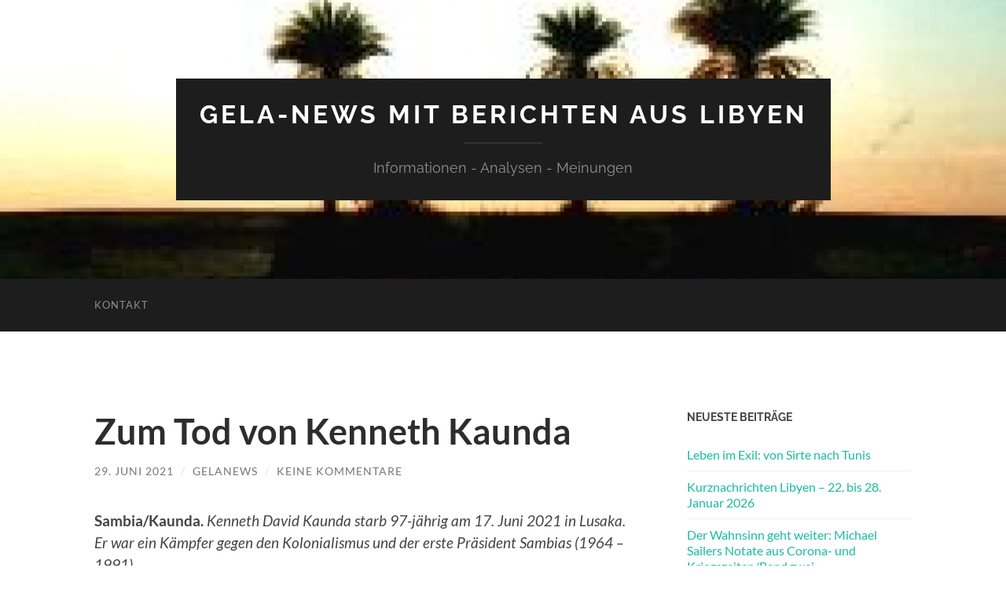

--- FILE ---
content_type: text/html; charset=UTF-8
request_url: https://gela-news.de/zum-tod-von-kenneth-kaunda
body_size: 19667
content:
<!DOCTYPE html>

<html lang="de">

	<head>

		<meta http-equiv="content-type" content="text/html" charset="UTF-8" />
		<meta name="viewport" content="width=device-width, initial-scale=1.0" >

		<link rel="profile" href="http://gmpg.org/xfn/11">

		<title>Zum Tod von Kenneth Kaunda &#8211; Gela-News mit Berichten aus Libyen</title>
<meta name='robots' content='max-image-preview:large' />
<link rel="alternate" type="application/rss+xml" title="Gela-News mit Berichten aus Libyen &raquo; Feed" href="https://gela-news.de/feed" />
<link rel="alternate" type="application/rss+xml" title="Gela-News mit Berichten aus Libyen &raquo; Kommentar-Feed" href="https://gela-news.de/comments/feed" />
<link rel="alternate" type="application/rss+xml" title="Gela-News mit Berichten aus Libyen &raquo; Kommentar-Feed zu Zum Tod von Kenneth Kaunda" href="https://gela-news.de/zum-tod-von-kenneth-kaunda/feed" />
<link rel="alternate" title="oEmbed (JSON)" type="application/json+oembed" href="https://gela-news.de/wp-json/oembed/1.0/embed?url=https%3A%2F%2Fgela-news.de%2Fzum-tod-von-kenneth-kaunda" />
<link rel="alternate" title="oEmbed (XML)" type="text/xml+oembed" href="https://gela-news.de/wp-json/oembed/1.0/embed?url=https%3A%2F%2Fgela-news.de%2Fzum-tod-von-kenneth-kaunda&#038;format=xml" />
<style id='wp-img-auto-sizes-contain-inline-css' type='text/css'>
img:is([sizes=auto i],[sizes^="auto," i]){contain-intrinsic-size:3000px 1500px}
/*# sourceURL=wp-img-auto-sizes-contain-inline-css */
</style>
<style id='wp-emoji-styles-inline-css' type='text/css'>

	img.wp-smiley, img.emoji {
		display: inline !important;
		border: none !important;
		box-shadow: none !important;
		height: 1em !important;
		width: 1em !important;
		margin: 0 0.07em !important;
		vertical-align: -0.1em !important;
		background: none !important;
		padding: 0 !important;
	}
/*# sourceURL=wp-emoji-styles-inline-css */
</style>
<style id='wp-block-library-inline-css' type='text/css'>
:root{--wp-block-synced-color:#7a00df;--wp-block-synced-color--rgb:122,0,223;--wp-bound-block-color:var(--wp-block-synced-color);--wp-editor-canvas-background:#ddd;--wp-admin-theme-color:#007cba;--wp-admin-theme-color--rgb:0,124,186;--wp-admin-theme-color-darker-10:#006ba1;--wp-admin-theme-color-darker-10--rgb:0,107,160.5;--wp-admin-theme-color-darker-20:#005a87;--wp-admin-theme-color-darker-20--rgb:0,90,135;--wp-admin-border-width-focus:2px}@media (min-resolution:192dpi){:root{--wp-admin-border-width-focus:1.5px}}.wp-element-button{cursor:pointer}:root .has-very-light-gray-background-color{background-color:#eee}:root .has-very-dark-gray-background-color{background-color:#313131}:root .has-very-light-gray-color{color:#eee}:root .has-very-dark-gray-color{color:#313131}:root .has-vivid-green-cyan-to-vivid-cyan-blue-gradient-background{background:linear-gradient(135deg,#00d084,#0693e3)}:root .has-purple-crush-gradient-background{background:linear-gradient(135deg,#34e2e4,#4721fb 50%,#ab1dfe)}:root .has-hazy-dawn-gradient-background{background:linear-gradient(135deg,#faaca8,#dad0ec)}:root .has-subdued-olive-gradient-background{background:linear-gradient(135deg,#fafae1,#67a671)}:root .has-atomic-cream-gradient-background{background:linear-gradient(135deg,#fdd79a,#004a59)}:root .has-nightshade-gradient-background{background:linear-gradient(135deg,#330968,#31cdcf)}:root .has-midnight-gradient-background{background:linear-gradient(135deg,#020381,#2874fc)}:root{--wp--preset--font-size--normal:16px;--wp--preset--font-size--huge:42px}.has-regular-font-size{font-size:1em}.has-larger-font-size{font-size:2.625em}.has-normal-font-size{font-size:var(--wp--preset--font-size--normal)}.has-huge-font-size{font-size:var(--wp--preset--font-size--huge)}.has-text-align-center{text-align:center}.has-text-align-left{text-align:left}.has-text-align-right{text-align:right}.has-fit-text{white-space:nowrap!important}#end-resizable-editor-section{display:none}.aligncenter{clear:both}.items-justified-left{justify-content:flex-start}.items-justified-center{justify-content:center}.items-justified-right{justify-content:flex-end}.items-justified-space-between{justify-content:space-between}.screen-reader-text{border:0;clip-path:inset(50%);height:1px;margin:-1px;overflow:hidden;padding:0;position:absolute;width:1px;word-wrap:normal!important}.screen-reader-text:focus{background-color:#ddd;clip-path:none;color:#444;display:block;font-size:1em;height:auto;left:5px;line-height:normal;padding:15px 23px 14px;text-decoration:none;top:5px;width:auto;z-index:100000}html :where(.has-border-color){border-style:solid}html :where([style*=border-top-color]){border-top-style:solid}html :where([style*=border-right-color]){border-right-style:solid}html :where([style*=border-bottom-color]){border-bottom-style:solid}html :where([style*=border-left-color]){border-left-style:solid}html :where([style*=border-width]){border-style:solid}html :where([style*=border-top-width]){border-top-style:solid}html :where([style*=border-right-width]){border-right-style:solid}html :where([style*=border-bottom-width]){border-bottom-style:solid}html :where([style*=border-left-width]){border-left-style:solid}html :where(img[class*=wp-image-]){height:auto;max-width:100%}:where(figure){margin:0 0 1em}html :where(.is-position-sticky){--wp-admin--admin-bar--position-offset:var(--wp-admin--admin-bar--height,0px)}@media screen and (max-width:600px){html :where(.is-position-sticky){--wp-admin--admin-bar--position-offset:0px}}

/*# sourceURL=wp-block-library-inline-css */
</style><style id='global-styles-inline-css' type='text/css'>
:root{--wp--preset--aspect-ratio--square: 1;--wp--preset--aspect-ratio--4-3: 4/3;--wp--preset--aspect-ratio--3-4: 3/4;--wp--preset--aspect-ratio--3-2: 3/2;--wp--preset--aspect-ratio--2-3: 2/3;--wp--preset--aspect-ratio--16-9: 16/9;--wp--preset--aspect-ratio--9-16: 9/16;--wp--preset--color--black: #000000;--wp--preset--color--cyan-bluish-gray: #abb8c3;--wp--preset--color--white: #fff;--wp--preset--color--pale-pink: #f78da7;--wp--preset--color--vivid-red: #cf2e2e;--wp--preset--color--luminous-vivid-orange: #ff6900;--wp--preset--color--luminous-vivid-amber: #fcb900;--wp--preset--color--light-green-cyan: #7bdcb5;--wp--preset--color--vivid-green-cyan: #00d084;--wp--preset--color--pale-cyan-blue: #8ed1fc;--wp--preset--color--vivid-cyan-blue: #0693e3;--wp--preset--color--vivid-purple: #9b51e0;--wp--preset--color--accent: #1abc9c;--wp--preset--color--dark-gray: #444;--wp--preset--color--medium-gray: #666;--wp--preset--color--light-gray: #888;--wp--preset--gradient--vivid-cyan-blue-to-vivid-purple: linear-gradient(135deg,rgb(6,147,227) 0%,rgb(155,81,224) 100%);--wp--preset--gradient--light-green-cyan-to-vivid-green-cyan: linear-gradient(135deg,rgb(122,220,180) 0%,rgb(0,208,130) 100%);--wp--preset--gradient--luminous-vivid-amber-to-luminous-vivid-orange: linear-gradient(135deg,rgb(252,185,0) 0%,rgb(255,105,0) 100%);--wp--preset--gradient--luminous-vivid-orange-to-vivid-red: linear-gradient(135deg,rgb(255,105,0) 0%,rgb(207,46,46) 100%);--wp--preset--gradient--very-light-gray-to-cyan-bluish-gray: linear-gradient(135deg,rgb(238,238,238) 0%,rgb(169,184,195) 100%);--wp--preset--gradient--cool-to-warm-spectrum: linear-gradient(135deg,rgb(74,234,220) 0%,rgb(151,120,209) 20%,rgb(207,42,186) 40%,rgb(238,44,130) 60%,rgb(251,105,98) 80%,rgb(254,248,76) 100%);--wp--preset--gradient--blush-light-purple: linear-gradient(135deg,rgb(255,206,236) 0%,rgb(152,150,240) 100%);--wp--preset--gradient--blush-bordeaux: linear-gradient(135deg,rgb(254,205,165) 0%,rgb(254,45,45) 50%,rgb(107,0,62) 100%);--wp--preset--gradient--luminous-dusk: linear-gradient(135deg,rgb(255,203,112) 0%,rgb(199,81,192) 50%,rgb(65,88,208) 100%);--wp--preset--gradient--pale-ocean: linear-gradient(135deg,rgb(255,245,203) 0%,rgb(182,227,212) 50%,rgb(51,167,181) 100%);--wp--preset--gradient--electric-grass: linear-gradient(135deg,rgb(202,248,128) 0%,rgb(113,206,126) 100%);--wp--preset--gradient--midnight: linear-gradient(135deg,rgb(2,3,129) 0%,rgb(40,116,252) 100%);--wp--preset--font-size--small: 16px;--wp--preset--font-size--medium: 20px;--wp--preset--font-size--large: 24px;--wp--preset--font-size--x-large: 42px;--wp--preset--font-size--regular: 19px;--wp--preset--font-size--larger: 32px;--wp--preset--spacing--20: 0.44rem;--wp--preset--spacing--30: 0.67rem;--wp--preset--spacing--40: 1rem;--wp--preset--spacing--50: 1.5rem;--wp--preset--spacing--60: 2.25rem;--wp--preset--spacing--70: 3.38rem;--wp--preset--spacing--80: 5.06rem;--wp--preset--shadow--natural: 6px 6px 9px rgba(0, 0, 0, 0.2);--wp--preset--shadow--deep: 12px 12px 50px rgba(0, 0, 0, 0.4);--wp--preset--shadow--sharp: 6px 6px 0px rgba(0, 0, 0, 0.2);--wp--preset--shadow--outlined: 6px 6px 0px -3px rgb(255, 255, 255), 6px 6px rgb(0, 0, 0);--wp--preset--shadow--crisp: 6px 6px 0px rgb(0, 0, 0);}:where(.is-layout-flex){gap: 0.5em;}:where(.is-layout-grid){gap: 0.5em;}body .is-layout-flex{display: flex;}.is-layout-flex{flex-wrap: wrap;align-items: center;}.is-layout-flex > :is(*, div){margin: 0;}body .is-layout-grid{display: grid;}.is-layout-grid > :is(*, div){margin: 0;}:where(.wp-block-columns.is-layout-flex){gap: 2em;}:where(.wp-block-columns.is-layout-grid){gap: 2em;}:where(.wp-block-post-template.is-layout-flex){gap: 1.25em;}:where(.wp-block-post-template.is-layout-grid){gap: 1.25em;}.has-black-color{color: var(--wp--preset--color--black) !important;}.has-cyan-bluish-gray-color{color: var(--wp--preset--color--cyan-bluish-gray) !important;}.has-white-color{color: var(--wp--preset--color--white) !important;}.has-pale-pink-color{color: var(--wp--preset--color--pale-pink) !important;}.has-vivid-red-color{color: var(--wp--preset--color--vivid-red) !important;}.has-luminous-vivid-orange-color{color: var(--wp--preset--color--luminous-vivid-orange) !important;}.has-luminous-vivid-amber-color{color: var(--wp--preset--color--luminous-vivid-amber) !important;}.has-light-green-cyan-color{color: var(--wp--preset--color--light-green-cyan) !important;}.has-vivid-green-cyan-color{color: var(--wp--preset--color--vivid-green-cyan) !important;}.has-pale-cyan-blue-color{color: var(--wp--preset--color--pale-cyan-blue) !important;}.has-vivid-cyan-blue-color{color: var(--wp--preset--color--vivid-cyan-blue) !important;}.has-vivid-purple-color{color: var(--wp--preset--color--vivid-purple) !important;}.has-black-background-color{background-color: var(--wp--preset--color--black) !important;}.has-cyan-bluish-gray-background-color{background-color: var(--wp--preset--color--cyan-bluish-gray) !important;}.has-white-background-color{background-color: var(--wp--preset--color--white) !important;}.has-pale-pink-background-color{background-color: var(--wp--preset--color--pale-pink) !important;}.has-vivid-red-background-color{background-color: var(--wp--preset--color--vivid-red) !important;}.has-luminous-vivid-orange-background-color{background-color: var(--wp--preset--color--luminous-vivid-orange) !important;}.has-luminous-vivid-amber-background-color{background-color: var(--wp--preset--color--luminous-vivid-amber) !important;}.has-light-green-cyan-background-color{background-color: var(--wp--preset--color--light-green-cyan) !important;}.has-vivid-green-cyan-background-color{background-color: var(--wp--preset--color--vivid-green-cyan) !important;}.has-pale-cyan-blue-background-color{background-color: var(--wp--preset--color--pale-cyan-blue) !important;}.has-vivid-cyan-blue-background-color{background-color: var(--wp--preset--color--vivid-cyan-blue) !important;}.has-vivid-purple-background-color{background-color: var(--wp--preset--color--vivid-purple) !important;}.has-black-border-color{border-color: var(--wp--preset--color--black) !important;}.has-cyan-bluish-gray-border-color{border-color: var(--wp--preset--color--cyan-bluish-gray) !important;}.has-white-border-color{border-color: var(--wp--preset--color--white) !important;}.has-pale-pink-border-color{border-color: var(--wp--preset--color--pale-pink) !important;}.has-vivid-red-border-color{border-color: var(--wp--preset--color--vivid-red) !important;}.has-luminous-vivid-orange-border-color{border-color: var(--wp--preset--color--luminous-vivid-orange) !important;}.has-luminous-vivid-amber-border-color{border-color: var(--wp--preset--color--luminous-vivid-amber) !important;}.has-light-green-cyan-border-color{border-color: var(--wp--preset--color--light-green-cyan) !important;}.has-vivid-green-cyan-border-color{border-color: var(--wp--preset--color--vivid-green-cyan) !important;}.has-pale-cyan-blue-border-color{border-color: var(--wp--preset--color--pale-cyan-blue) !important;}.has-vivid-cyan-blue-border-color{border-color: var(--wp--preset--color--vivid-cyan-blue) !important;}.has-vivid-purple-border-color{border-color: var(--wp--preset--color--vivid-purple) !important;}.has-vivid-cyan-blue-to-vivid-purple-gradient-background{background: var(--wp--preset--gradient--vivid-cyan-blue-to-vivid-purple) !important;}.has-light-green-cyan-to-vivid-green-cyan-gradient-background{background: var(--wp--preset--gradient--light-green-cyan-to-vivid-green-cyan) !important;}.has-luminous-vivid-amber-to-luminous-vivid-orange-gradient-background{background: var(--wp--preset--gradient--luminous-vivid-amber-to-luminous-vivid-orange) !important;}.has-luminous-vivid-orange-to-vivid-red-gradient-background{background: var(--wp--preset--gradient--luminous-vivid-orange-to-vivid-red) !important;}.has-very-light-gray-to-cyan-bluish-gray-gradient-background{background: var(--wp--preset--gradient--very-light-gray-to-cyan-bluish-gray) !important;}.has-cool-to-warm-spectrum-gradient-background{background: var(--wp--preset--gradient--cool-to-warm-spectrum) !important;}.has-blush-light-purple-gradient-background{background: var(--wp--preset--gradient--blush-light-purple) !important;}.has-blush-bordeaux-gradient-background{background: var(--wp--preset--gradient--blush-bordeaux) !important;}.has-luminous-dusk-gradient-background{background: var(--wp--preset--gradient--luminous-dusk) !important;}.has-pale-ocean-gradient-background{background: var(--wp--preset--gradient--pale-ocean) !important;}.has-electric-grass-gradient-background{background: var(--wp--preset--gradient--electric-grass) !important;}.has-midnight-gradient-background{background: var(--wp--preset--gradient--midnight) !important;}.has-small-font-size{font-size: var(--wp--preset--font-size--small) !important;}.has-medium-font-size{font-size: var(--wp--preset--font-size--medium) !important;}.has-large-font-size{font-size: var(--wp--preset--font-size--large) !important;}.has-x-large-font-size{font-size: var(--wp--preset--font-size--x-large) !important;}
/*# sourceURL=global-styles-inline-css */
</style>

<style id='classic-theme-styles-inline-css' type='text/css'>
/*! This file is auto-generated */
.wp-block-button__link{color:#fff;background-color:#32373c;border-radius:9999px;box-shadow:none;text-decoration:none;padding:calc(.667em + 2px) calc(1.333em + 2px);font-size:1.125em}.wp-block-file__button{background:#32373c;color:#fff;text-decoration:none}
/*# sourceURL=/wp-includes/css/classic-themes.min.css */
</style>
<link rel='stylesheet' id='jquery-lazyloadxt-spinner-css-css' href='//gela-news.de/wp-content/plugins/a3-lazy-load/assets/css/jquery.lazyloadxt.spinner.css?ver=6.9' type='text/css' media='all' />
<link rel='stylesheet' id='hemingway_googleFonts-css' href='https://gela-news.de/wp-content/themes/hemingway/assets/css/fonts.css' type='text/css' media='all' />
<link rel='stylesheet' id='hemingway_style-css' href='https://gela-news.de/wp-content/themes/hemingway/style.css?ver=2.3.1' type='text/css' media='all' />
<script type="text/javascript" src="https://gela-news.de/wp-content/plugins/1and1-wordpress-assistant/js/cookies.js?ver=6.9" id="1and1-wp-cookies-js"></script>
<script type="text/javascript" src="https://gela-news.de/wp-includes/js/jquery/jquery.min.js?ver=3.7.1" id="jquery-core-js"></script>
<script type="text/javascript" src="https://gela-news.de/wp-includes/js/jquery/jquery-migrate.min.js?ver=3.4.1" id="jquery-migrate-js"></script>
<link rel="https://api.w.org/" href="https://gela-news.de/wp-json/" /><link rel="alternate" title="JSON" type="application/json" href="https://gela-news.de/wp-json/wp/v2/posts/1168" /><link rel="EditURI" type="application/rsd+xml" title="RSD" href="https://gela-news.de/xmlrpc.php?rsd" />
<meta name="generator" content="WordPress 6.9" />
<link rel="canonical" href="https://gela-news.de/zum-tod-von-kenneth-kaunda" />
<link rel='shortlink' href='https://gela-news.de/?p=1168' />
<meta name="twitter:widgets:link-color" content="#000000"><meta name="twitter:widgets:border-color" content="#000000"><meta name="twitter:partner" content="tfwp"><link rel="icon" href="https://gela-news.de/wp-content/uploads/2020/02/Foto-Gela-1.jpeg" sizes="32x32" />
<link rel="icon" href="https://gela-news.de/wp-content/uploads/2020/02/Foto-Gela-1.jpeg" sizes="192x192" />
<link rel="apple-touch-icon" href="https://gela-news.de/wp-content/uploads/2020/02/Foto-Gela-1.jpeg" />
<meta name="msapplication-TileImage" content="https://gela-news.de/wp-content/uploads/2020/02/Foto-Gela-1.jpeg" />

<meta name="twitter:card" content="summary"><meta name="twitter:title" content="Zum Tod von Kenneth Kaunda"><meta name="twitter:description" content="Sambia/Kaunda. Kenneth David Kaunda starb 97-jährig am 17. Juni 2021 in Lusaka. Er war ein Kämpfer gegen den Kolonialismus und der erste Präsident Sambias (1964 – 1991).">

	</head>
	
	<body class="wp-singular post-template-default single single-post postid-1168 single-format-standard wp-theme-hemingway">

		
		<a class="skip-link button" href="#site-content">Zum Inhalt springen</a>
	
		<div class="big-wrapper">
	
			<div class="header-cover section bg-dark-light no-padding">

						
				<div class="header section" style="background-image: url( https://gela-news.de/wp-content/uploads/2020/02/cropped-26Palmen3.jpg );">
							
					<div class="header-inner section-inner">
					
											
							<div class="blog-info">
							
																	<div class="blog-title">
										<a href="https://gela-news.de" rel="home">Gela-News mit Berichten aus Libyen</a>
									</div>
																
																	<p class="blog-description">Informationen - Analysen - Meinungen</p>
															
							</div><!-- .blog-info -->
							
															
					</div><!-- .header-inner -->
								
				</div><!-- .header -->
			
			</div><!-- .bg-dark -->
			
			<div class="navigation section no-padding bg-dark">
			
				<div class="navigation-inner section-inner group">
				
					<div class="toggle-container section-inner hidden">
			
						<button type="button" class="nav-toggle toggle">
							<div class="bar"></div>
							<div class="bar"></div>
							<div class="bar"></div>
							<span class="screen-reader-text">Mobile-Menü ein-/ausblenden</span>
						</button>
						
						<button type="button" class="search-toggle toggle">
							<div class="metal"></div>
							<div class="glass"></div>
							<div class="handle"></div>
							<span class="screen-reader-text">Suchfeld ein-/ausblenden</span>
						</button>
											
					</div><!-- .toggle-container -->
					
					<div class="blog-search hidden">
						<form role="search" method="get" class="search-form" action="https://gela-news.de/">
				<label>
					<span class="screen-reader-text">Suche nach:</span>
					<input type="search" class="search-field" placeholder="Suchen …" value="" name="s" />
				</label>
				<input type="submit" class="search-submit" value="Suchen" />
			</form>					</div><!-- .blog-search -->
				
					<ul class="blog-menu">
						<li class="page_item page-item-186"><a href="https://gela-news.de/kontakt">kontakt</a></li>
					 </ul><!-- .blog-menu -->
					 
					 <ul class="mobile-menu">
					
						<li class="page_item page-item-186"><a href="https://gela-news.de/kontakt">kontakt</a></li>
						
					 </ul><!-- .mobile-menu -->
				 
				</div><!-- .navigation-inner -->
				
			</div><!-- .navigation -->
<main class="wrapper section-inner group" id="site-content">

	<div class="content left">

		<div class="posts">
												        
			<article id="post-1168" class="post-1168 post type-post status-publish format-standard hentry category-afrika tag-afrika tag-kai-hanisch tag-kaunda tag-kenneth-kaunda tag-kolonialismus tag-sambia tag-sambischer-humanismus">

	<div class="post-header">

		
					
				<h1 class="post-title entry-title">
											Zum Tod von Kenneth Kaunda									</h1>

							
			<div class="post-meta">
			
				<span class="post-date"><a href="https://gela-news.de/zum-tod-von-kenneth-kaunda">29. Juni 2021</a></span>
				
				<span class="date-sep"> / </span>
					
				<span class="post-author"><a href="https://gela-news.de/author/gelanews" title="Beiträge von gelanews" rel="author">gelanews</a></span>

				
					<span class="date-sep"> / </span>
				
					<a href="https://gela-news.de/zum-tod-von-kenneth-kaunda#respond"><span class="comment">Keine Kommentare</span></a>
								
														
			</div><!-- .post-meta -->

					
	</div><!-- .post-header -->
																					
	<div class="post-content entry-content">
	
		<p><strong>Sambia/Kaunda.</strong> <em>Kenneth David Kaunda starb 97-jährig am 17. Juni 2021 in Lusaka. Er war ein Kämpfer gegen den Kolonialismus und der erste Präsident Sambias (1964 – 1991).</em></p>
<p data-aside-score="-1"><em>Zum Gedenken an Kenneth Kaunda ein Gastbeitrag von Kay Hanisch, den dieser anlässlich von Kaundas 90. Geburtstags am 28. April 2014 auf seinem Blog „</em>Neue Richtung“<a id="_ftnref1" href="https://www.freitag.de/autoren/gela/zum-tod-von-kenneth-kaunda#_ftn1" name="_ftnref1">[1]</a><em> veröffentlichte: </em></p>
<p data-aside-score="-2"><strong>Zum 90. Geburtstag von Dr. Kenneth Kaunda</strong></p>
<p data-aside-score="-2"><strong><em> Afrikas großer Sohn: Kenneth Kaunda wird 90 Jahre!</p>
<p></em></strong>Weitgehend unbemerkt von den Massenmedien der westlichen Welt feierte ein politischer Dinosaurier, ein antikolonialer Vorkämpfer aus jenen Tagen, in denen die europäischen Kolonialmächte ihre Kolonien dutzendweise in die Unabhängigkeit entließen, seinen 90. Geburtstag: Dr. Kenneth Kaunda, der frühere Staatsgründer und erste Präsident der Republik Sambia. Kaunda ist neben Sir Dawda Kairaba Jawara von Gambia der letzte noch lebende Unabhängigkeitspräsident Afrikas, nach dem Algeriens Ahmed Ben Bella vor zwei Jahren gestorben war. Er prägte fast drei Jahrzehnte die Politik seines Landes.</p>
<p>Kenneth David Kaunda wurde am 28. April 1924 als Sohn eines presbyterianischen Geistlichen und einer Lehrerin aus dem Njassa-Stamm geboren. Er besuchte mehrere Schulen, musste sich sein Schulgeld selbst verdienen.<br />
Nach einer Qualifikation als Lehrer unterrichtete er an der Lubwa Training School. Später wurde er ordinierter Geistlicher der Kirche von Schottland und Gewerkschafter.</p>
<p><strong>Gewaltlos für die Unabhängigkeit</p>
<p></strong>In der 40iger Jahren schloss sich Kaunda dem <em>Afrikanischen Nationalkongress</em> (ANC) an und wurde 1949 wegen Besitzes einer englischen (!) Zeitschrift verhaftet. 1953 bis 1958 war er Generalsekretär des ANC, trat aber nach Meinungsverschiedenheiten aus und gründete den radikaleren <em>Zambia-African National Congress</em> (ZANC), der aber 1959 verboten wurde. Seine Anhänger gründeten daraufhin die <em>Vereinigte Nationale Unabhängigkeitspartei</em> (UNIP) und wählten „KK“, so der Spitzname Kaundas, zu ihrem Parteichef.</p>
<p data-aside-score="-2"><span id="more-1168"></span></p>
<p data-aside-score="0">Kaunda fuhr mit seinem Fahrrad durch das ganze Land, von Ort zu Ort, um die Bevölkerung für den Unabhängigkeitskampf zu gewinnen. Diesen versuchte er mit friedlichen Mitteln und passivem Widerstand (Streiks und Boykotte) nach dem Vorbild des panafrikanisch-sozialistischen Staatschefs von Ghana, Kwame Nkrumah, zu verwirklichen.</p>
<p>Die ersten Parlamentswahlen 1964 bescherten der UNIP die absolute Mehrheit, je 10 Sitze fielen auf den ANC und die Europäerpartei, im gleichen Jahr wurde das Land unabhängig von Großbritannien.<br />
Staatsideologie der jungen Republik, die einen Kurs der Blockfreiheit und Neutralität im Kalten Krieg verfolgte, wurde der „Sambische Humanismus“ – eine von Kaunda entworfene politische Philosophie, die Anleihen bei Urchristentum, Sozialismus und afrikanischen Traditionen machte und in deren Mittelpunkt der Mensch mit seinen Bedürfnissen steht. Eine ähnliche Ideologie, vielleicht ein wenig strenger, verfolgte Julius Nyerere, der Präsident des Nachbarlandes Tansania, der in den kommenden Jahrzehnten der wichtigste außenpolitische Verbündete Kaundas bleiben sollte. Der „Sambische Humanismus“ idealisierte die vorkoloniale Zeit, als die Bauern gemeinsam die Ernte einbrachten, aber gleichzeitig ihre Ackerfrüchte auf eigene Rechnung verkaufen konnten und forderte eine „Gesellschaft zu gegenseitiger Hilfe“.</p>
<p data-aside-score="0">Ursprünglich zum Westen tendierend, entwickelte sich „KK“ zunehmend zum konsequenten Gegner westlicher Afrika-Politik und näherte sich dem Ostblock an. Nachdem immer mehr Parteien auf ethnischer und regionaler Grundlage gegründet worden waren, drohte ein Auseinanderbrechen des jungen Staates und Kaunda folgte 1972 dem damaligen afrikanischen Trend zum Einparteiensystem und rief eine zweite Republik aus.</p>
<p data-aside-score="0">Die sogenannte „Partizipatorische Einparteiendemokratie“ der UNIP war nicht besonders diktatorisch – die Partei präsentierte in jedem Wahlkreis drei Kandidaten, zwischen denen die Wählerinnen und Wähler auswählen konnten.</p>
<p>Außenpolitisch geriet Sambia bald in die Isolation, da es sich als „Frontstaat“ gegen das südafrikanische Apartheidregime betrachtete. Im Süden grenzte das Land nämlich Südrhodesien (heute Simbabwe) mit dem weißen Siedlerregime von Ian Smith und das von Südafrika besetzte Namibia, im Westen und Osten an die Kolonien Angola und Mozambique des halbfaschistischen Portugals, im Norden lag die pro-imperialistische Diktatur Mobutu Sese Sekos in Zaire und im Westen das Malawi Hastings Kamuzu Bandas, der eng mit Südafrika kooperierte. Bis zur portugiesischen Nelkenrevolution 1975 war Tansania der einzige befreundete Nachbarstaat, über dessen Häfen fast der gesamte Außenhandel abgewickelt wurde. Aus dieser Zeit stammt auch der Bau der TanSam-Eisenbahnlinie.</p>
<p>Als Mitte der 70iger Jahre die Preise für Sambias wichtigstes Exportgut Kupfer in den Keller fielen, verschlechterte sich die wirtschaftliche Lage und das Land begann Schulden anzuhäufen, während Kaunda auf internationalem Parkett immer mehr Bedeutung erlangte. Zweimal wurde er zum Vorsitzenden der Organisation für Afrikanische Einheit (OAU) gewählt und für seine Vermittlungsversuche zwischen den weißen Regimen in Südafrika und Simbabwe einerseits und den schwarzen Befreiungskämpfern andererseits in Ost und West geachtet. Höhepunkt dieser Vermittlertätigkeit war ein Treffen mit dem südafrikanischen Präsidenten Vorster auf der Eisenbahnbrücke über den Victoriafällen im August 1975. Große Verdienste hatte „KK“ auch um das Zustandekommen der Verträge zwischen Südafrika, Mozambique und Angola 1984.</p>
<p>Von seiner ursprünglich gemäßigt prowestlichen Haltung entwickelte sich Kaunda schnell zu einem scharfen Kritiker des Westens. Auch wenn er im eigenen Land als moralisch integere und unbestechliche Führungsperson anerkannt war, so gelang es ihm doch nicht, die sich in den Staatsbetrieben ausbreitende Korruption wirksam zu bekämpfen.</p>
<p>Die internationalen Finanzinstitutionen verlangten in den 1980iger Jahren von Sambia ein brutales Sparprogramm und die Streichung von Subventionen für Grundnahrungsmittel und andere staatliche Leistungen. Da dies für Kaunda nicht akzeptabel war, verzichtete er auf die dafür angebotenen Kredite und kündigte ein eigenes „sambisches“ Sparprogramm an, welches soziale Grausamkeiten außen vor ließ. Doch dies half nur für wenige Jahre. Ende der 80iger Jahre war Sambia wieder auf externe Kredite angewiesen um zu überleben.</p>
<p data-aside-score="0">Dieses Mal war Kaunda gezwungen, sich auf die Bedingungen von IWF, Weltbank und Co. einzulassen. Die Erhöhung der Preise für Brot und Maismehl – in Verbindung mit dem „Wind des Wandels“, der nach dem Zusammenbruch des Ostblocks auch durch Afrika wehte, führte zur Entstehung einer Oppositionsbewegung um den Gewerkschaftsführer Frederick Chiluba und zu Massendemonstrationen. Der Name von Chilubas <em>Bewegung für Mehrparteiendemokratie</em> (MMD) war Programm: Man forderte das Ende der UNIP-Herrschaft und freie Wahlen. Kaunda warnte vor der Einführung des Mehrparteiensystems – er befürchtete einen Rückfall in politisch-ethnischen Tribalismus. Letztlich versprach er aber die Durchführung eines Referendums über die Beibehaltung des Einparteiensystems, welches die Bürger bei der Abstimmung dann auch ablehnten.</p>
<p data-aside-score="0">Bei den ersten freien Präsidentschaftswahlen 1991 trat Kaunda gegen Chiluba an, unterlag aber mit 23,4% dem Gewerkschafter Chiluba, der 73,5 % der Stimmen bei einer Wahlbeteiligung von nur 40 % errang. Die UNIP konnte nur 25 von 150 Parlamentssitzen ergattern, die MMD bekam 125 Mandate. Kaunda gab – neben Matthieu Kerekou in Benin – als erster „Big Man“ in Afrika freiwillig (nach 27 Amtsjahren) seine Macht ab und zog sich enttäuscht aus der Politik zurück. 1992 legte er dann auch den UNIP-Vorsitz nieder.</p>
<p><strong>Das neue Regime macht Jagd auf den Staatsgründer</p>
<p></strong>Die folgenden Jahre wurden für das Volk von Sambia aber nicht unbedingt besser. Chiluba entwickelte schnell autoritäre Gelüste und ging gegen seine politischen Gegner vor. Wirtschaftlich entwickelte er sich zum Musterschüler des IWF und peitschte harte Sparprogramme durch, welche die Verarmung weiter anwachsen ließen.</p>
<p data-aside-score="0">Nicht wenige sehnten sich nach der Ära Kaunda zurück – sie erschien ihnen inzwischen als das kleinere Übel. Das führte dazu, daß KK 1995 noch einmal den Vorsitz der UNIP übernahm und sich Hoffnungen auf eine Rückkehr an die Regierung machte. Dies ließ Chiluba aber nicht kalt und er setzte alle Hebel in Bewegung, eine Kandidatur Kaundas zu verhindern. Nach einem Attentatsversuch auf den Staatsgründer und seinen Bündnispartner Rodger Chongwe von der <em>Liberal Progessive Front</em> (LPF), der aber letzteren nur leicht verletzte, wurde Kaunda wegen eines angeblichen Umsturzversuches inhaftiert, der aber nichts weiter war, als die Besetzung einer Rundfunkstation durch betrunkene Soldaten.</p>
<p data-aside-score="0">Durch internationalen Protest – besonders durch Nelson Mandela (Präsident Südafrikas 1994-1999) und Julius Nyerere (Präsident Tansanias 1962-1985), der Kaunda in der Haft besuchte – kam der prominente Häftling frei. Dafür musste Kaunda versprechen, sich aus der Politik zurückzuziehen und 1998 legte er den UNIP-Vorsitz endgültig nieder, womit die Partei in der politischen Versenkung verschwand.</p>
<p data-aside-score="0">Zur „Sicherheit“ ließ Chiluba die Verfassung ändern, so dass Kaunda nicht mehr zur Wahl antreten konnte, weil er nicht in Sambia geboren war, zumal es zur Zeit seiner Geburt überhaupt noch nicht existierte.</p>
<p data-aside-score="0">2001 gelang der UNIP mit Kaundas farblosem Sohn Tilyeni an der Spitze noch einmal ein kurzes Comeback, als sie mit 13 Mandaten wieder ins Parlament einzog. Tilyeni Kaunda erhielt zur Präsidentschaftswahl rund 10% der Stimmen, doch dies war nur ein kurzes politisches Aufflackern der traditionsreichen Unabhängigkeitspartei. Zwar existiert die UNIP noch heute, allerdings tritt sie vornehmlich in gemeinsamen Wahlbündnissen mit anderen, mittlerweile größeren Parteien an.</p>
<p><strong>Internationales Ansehen</p>
<p></strong>Kenneth Kaunda allerdings trat in seinem parteipolitischen Nachleben eine „Karriere“ als „Elder Statesman“ an. So war er zwischen 2002 und 2004 ein „afrikanischer Präsident in Residenz an der Universität Boston“. Zuvor setzte er sich als Sprecher der Kampagne „Jublilee 2000“ für eine massive Entschuldung der Entwicklungsländer ein und kritisierte die auf Ausbeutung abzielende Afrikapolitik des Westens. 2007 trat er als einer der Eröffnungsredner auf dem Weltsozialforum auf, während er zeitgleich seine „Kenneth-Kaunda-Stiftung Demokratie und Frieden“ aufbaute.</p>
<p data-aside-score="0">2008 gehörte Kaunda zu einer Gruppe afrikanischer Ex-Staatschefs, die während der bürgerkriegsähnlichen Unruhen in Kenia vermittelten.</p>
<p data-aside-score="0">Auch arbeitete er in einer „Denkfabrik“ ehemaliger Staatschefs – u.a. gemeinsam mit Ex-Bundeskanzler Helmut Schmidt (SPD) und dem früheren US-Präsidenten Jimmy Carter – mit. Aus diesem Kreis ist eine relativ bekannte Erklärung über Menschenrechte und Menschenpflichten entstanden.</p>
<p>International vernahm man Kaundas Stimme immer seltener – etwa, wenn er sich gegen den Angriff der USA auf den Irak 2003 aussprach oder den äthiopischen Einmarsch in Somalia kritisierte. Doch in den südlichen Ländern Afrikas, besonders jenen, die wie Simbabwe, Namibia oder Südafrika unter dem brutalen System der Rassentrennung gelitten haben, ist er immer noch populär.</p>
<p>Inzwischen ist die Ära Chiluba in Sambia lange vorüber und die nachfolgenden Parteifreunde des kleinwüchsigen Autokraten, Levy Mwanawasa und Rupiah Banda (beide MMD), haben diesen sogar wegen Korruption ins Gefängnis gesteckt. Seit 2011 regiert nun der Linksnationalist Michael Sata von der <em>Patriotischen Front</em> (PF), der zu Kaunda ein entspannteres Verhältnis hatte, selbst früher der UNIP angehörte und sogleich auch den hauptstädtischen Flughafen in „Kenneth-Kaunda-Airport“ umbenennen ließ. Im letzten Jahr durfte der greise Kaunda sogar den Präsidenten offiziell im Ausland vertreten.</p>
<p>Auch modisch scheint Kaunda zur Kultfigur zu werden. Ein Modelabel namens „Kenneth Kaunda“ vertreibt jetzt jene uniformartigen Anzüge und Hemden, die durch den prominenten Träger in den 70iger und 80iger Jahren weltweit bekannt wurden. Zur Vorstellung der Kollektion kam Kaunda auf Einladung der Designer persönlich vorbei und durchschnitt – ziemlich wackelig auf den Beinen – ein Bändchen.</p>
<p>Nun wurde dieser Vorkämpfer für ein friedliches Miteinander aller Völker, für Demokratie und Gewaltfreiheit am 28. April 2014 neunzig Jahre alt. Anders als bei Nelson Mandela machte die Presse keinen Hype um diesen runden Geburtstag Kaundas. Zu unbequem war Kaunda für den Westen &#8211; während seiner Amtszeit und darüber hinaus. In deutschsprachigen Medien ist nicht einmal eine Kurzmeldung über dieses Jubiläum zu finden, zu dem der frühere MMD-Staatschef Rupiah Banda die Grußworte sprach.</p>
<p>Die aufrechten Demokraten und Friedensfreunde dieser Welt sehen in Dr. Kenneth Kaunda aber ein moralisches Vorbild, der seinem Ideal der Gewaltfreiheit selbst dann treu blieb, als in den 70iger Jahren Streitkräfte des rassistischen Regimes von Ian Smith aus Südrhodesien Brücken und Siedlungen in Sambia bombardierten. Zwar führte dies zur Aufrüstung der sambischen Luftwaffe, jedoch ließ sich Kaunda nicht wie von Südrhodesien beabsichtigt in einen Krieg hineinziehen.</p>
<p data-aside-score="-1">Kay Hanisch, Mai 2014</p>
<p data-aside-score="-2"><a id="_ftn1" href="https://www.freitag.de/autoren/gela/zum-tod-von-kenneth-kaunda#_ftnref1" name="_ftn1">[1]</a> <a class="external" href="https://neuerichtung.jimdofree.com/news-meinung/friedensfreunde/" target="_blank" rel="noopener noreferrer">https://neuerichtung.jimdofree.com/news-meinung/friedensfreunde/</a></p>

<div class="twitter-share"><a href="https://twitter.com/intent/tweet?url=https%3A%2F%2Fgela-news.de%2Fzum-tod-von-kenneth-kaunda&#038;hashtags=kaunda%2Ckenneth%20kaunda%2Ckai%20hanisch%2Csambia%2Csambischer%20humanismus%2Cafrika%2Ckolonialismus" class="twitter-share-button">Twittern</a></div>
							
	</div><!-- .post-content -->
				
		
		<div class="post-meta-bottom">

																		
				<p class="post-categories"><span class="category-icon"><span class="front-flap"></span></span> <a href="https://gela-news.de/category/afrika" rel="category tag">Afrika spezial</a></p>
	
						
							<p class="post-tags"><a href="https://gela-news.de/tag/afrika" rel="tag">Afrika</a><a href="https://gela-news.de/tag/kai-hanisch" rel="tag">kai hanisch</a><a href="https://gela-news.de/tag/kaunda" rel="tag">kaunda</a><a href="https://gela-news.de/tag/kenneth-kaunda" rel="tag">kenneth kaunda</a><a href="https://gela-news.de/tag/kolonialismus" rel="tag">Kolonialismus</a><a href="https://gela-news.de/tag/sambia" rel="tag">sambia</a><a href="https://gela-news.de/tag/sambischer-humanismus" rel="tag">sambischer humanismus</a></p>
						
												
				<nav class="post-nav group">
											
											<a class="post-nav-older" href="https://gela-news.de/berlin-ii-konferenz">
							<h5>Vorheriger Beitrag</h5>
							Berlin-II-Konferenz						</a>
										
											<a class="post-nav-newer" href="https://gela-news.de/kurznachrichten-libyen-29-06-2021">
							<h5>Nächster Beitrag</h5>
							Kurznachrichten Libyen &#8211; 29.06.2021						</a>
					
				</nav><!-- .post-nav -->

											
		</div><!-- .post-meta-bottom -->

			<div id="respond" class="comment-respond">
		<h3 id="reply-title" class="comment-reply-title">Schreibe einen Kommentar</h3><p class="must-log-in">Du musst <a href="https://gela-news.de/wp-login.php?redirect_to=https%3A%2F%2Fgela-news.de%2Fzum-tod-von-kenneth-kaunda">angemeldet</a> sein, um einen Kommentar abzugeben.</p>	</div><!-- #respond -->
	
</article><!-- .post -->			
		</div><!-- .posts -->
	
	</div><!-- .content -->

		
		
	<div class="sidebar right" role="complementary">
		
		<div id="recent-posts-2" class="widget widget_recent_entries"><div class="widget-content">
		<h3 class="widget-title">Neueste Beiträge</h3>
		<ul>
											<li>
					<a href="https://gela-news.de/leben-im-exil-von-sirte-nach-tunis">Leben im Exil: von Sirte nach Tunis</a>
									</li>
											<li>
					<a href="https://gela-news.de/kurznachrichten-libyen-22-bis-28-januar-2026">Kurznachrichten Libyen – 22. bis 28. Januar 2026</a>
									</li>
											<li>
					<a href="https://gela-news.de/der-wahnsinn-geht-weiter-michael-sailers-notate-aus-corona-und-kriegszeiten-band-zwei">Der Wahnsinn geht weiter: Michael Sailers Notate aus Corona- und Kriegszeiten/Band zwei</a>
									</li>
											<li>
					<a href="https://gela-news.de/kurznachrichten-libyen-15-bis-21-januar-2026">Kurznachrichten Libyen – 15. bis 21. Januar 2026</a>
									</li>
											<li>
					<a href="https://gela-news.de/libyen-historische-fakten-zur-scheinunabhaengigkeit-im-kontext-internationaler-konflikte">Libyen: Historische Fakten zur Scheinunabhängigkeit im Kontext internationaler Konflikte</a>
									</li>
					</ul>

		</div></div><div id="search-2" class="widget widget_search"><div class="widget-content"><h3 class="widget-title">Suche</h3><form role="search" method="get" class="search-form" action="https://gela-news.de/">
				<label>
					<span class="screen-reader-text">Suche nach:</span>
					<input type="search" class="search-field" placeholder="Suchen …" value="" name="s" />
				</label>
				<input type="submit" class="search-submit" value="Suchen" />
			</form></div></div><div id="categories-2" class="widget widget_categories"><div class="widget-content"><h3 class="widget-title">Kategorien</h3>
			<ul>
					<li class="cat-item cat-item-997"><a href="https://gela-news.de/category/afrika">Afrika spezial</a>
</li>
	<li class="cat-item cat-item-253"><a href="https://gela-news.de/category/corona">Corona</a>
</li>
	<li class="cat-item cat-item-141"><a href="https://gela-news.de/category/kultur">Kultur</a>
</li>
	<li class="cat-item cat-item-1502"><a href="https://gela-news.de/category/libyen-2">Libyen Artikel</a>
</li>
	<li class="cat-item cat-item-133"><a href="https://gela-news.de/category/libyen">Libyen Kurznachrichten</a>
</li>
	<li class="cat-item cat-item-129"><a href="https://gela-news.de/category/karten">Libyenkarten</a>
</li>
	<li class="cat-item cat-item-884"><a href="https://gela-news.de/category/mena">MENA</a>
</li>
	<li class="cat-item cat-item-280"><a href="https://gela-news.de/category/rezensionen">Rezensionen</a>
</li>
	<li class="cat-item cat-item-210"><a href="https://gela-news.de/category/ruestung-militaer-krieg">Rüstung-Militär-Krieg</a>
</li>
	<li class="cat-item cat-item-1"><a href="https://gela-news.de/category/verschiedenes">Verschiedenes</a>
</li>
			</ul>

			</div></div><div id="archives-2" class="widget widget_archive"><div class="widget-content"><h3 class="widget-title">Archiv</h3>		<label class="screen-reader-text" for="archives-dropdown-2">Archiv</label>
		<select id="archives-dropdown-2" name="archive-dropdown">
			
			<option value="">Monat auswählen</option>
				<option value='https://gela-news.de/2026/01'> Januar 2026 </option>
	<option value='https://gela-news.de/2025/12'> Dezember 2025 </option>
	<option value='https://gela-news.de/2025/11'> November 2025 </option>
	<option value='https://gela-news.de/2025/10'> Oktober 2025 </option>
	<option value='https://gela-news.de/2025/09'> September 2025 </option>
	<option value='https://gela-news.de/2025/08'> August 2025 </option>
	<option value='https://gela-news.de/2025/07'> Juli 2025 </option>
	<option value='https://gela-news.de/2025/06'> Juni 2025 </option>
	<option value='https://gela-news.de/2025/05'> Mai 2025 </option>
	<option value='https://gela-news.de/2025/04'> April 2025 </option>
	<option value='https://gela-news.de/2025/03'> März 2025 </option>
	<option value='https://gela-news.de/2025/02'> Februar 2025 </option>
	<option value='https://gela-news.de/2025/01'> Januar 2025 </option>
	<option value='https://gela-news.de/2024/12'> Dezember 2024 </option>
	<option value='https://gela-news.de/2024/11'> November 2024 </option>
	<option value='https://gela-news.de/2024/10'> Oktober 2024 </option>
	<option value='https://gela-news.de/2024/09'> September 2024 </option>
	<option value='https://gela-news.de/2024/08'> August 2024 </option>
	<option value='https://gela-news.de/2024/07'> Juli 2024 </option>
	<option value='https://gela-news.de/2024/06'> Juni 2024 </option>
	<option value='https://gela-news.de/2024/05'> Mai 2024 </option>
	<option value='https://gela-news.de/2024/04'> April 2024 </option>
	<option value='https://gela-news.de/2024/03'> März 2024 </option>
	<option value='https://gela-news.de/2024/02'> Februar 2024 </option>
	<option value='https://gela-news.de/2024/01'> Januar 2024 </option>
	<option value='https://gela-news.de/2023/12'> Dezember 2023 </option>
	<option value='https://gela-news.de/2023/11'> November 2023 </option>
	<option value='https://gela-news.de/2023/10'> Oktober 2023 </option>
	<option value='https://gela-news.de/2023/09'> September 2023 </option>
	<option value='https://gela-news.de/2023/08'> August 2023 </option>
	<option value='https://gela-news.de/2023/07'> Juli 2023 </option>
	<option value='https://gela-news.de/2023/06'> Juni 2023 </option>
	<option value='https://gela-news.de/2023/05'> Mai 2023 </option>
	<option value='https://gela-news.de/2023/04'> April 2023 </option>
	<option value='https://gela-news.de/2023/03'> März 2023 </option>
	<option value='https://gela-news.de/2023/02'> Februar 2023 </option>
	<option value='https://gela-news.de/2023/01'> Januar 2023 </option>
	<option value='https://gela-news.de/2022/12'> Dezember 2022 </option>
	<option value='https://gela-news.de/2022/11'> November 2022 </option>
	<option value='https://gela-news.de/2022/10'> Oktober 2022 </option>
	<option value='https://gela-news.de/2022/09'> September 2022 </option>
	<option value='https://gela-news.de/2022/08'> August 2022 </option>
	<option value='https://gela-news.de/2022/07'> Juli 2022 </option>
	<option value='https://gela-news.de/2022/06'> Juni 2022 </option>
	<option value='https://gela-news.de/2022/05'> Mai 2022 </option>
	<option value='https://gela-news.de/2022/04'> April 2022 </option>
	<option value='https://gela-news.de/2022/03'> März 2022 </option>
	<option value='https://gela-news.de/2022/02'> Februar 2022 </option>
	<option value='https://gela-news.de/2022/01'> Januar 2022 </option>
	<option value='https://gela-news.de/2021/12'> Dezember 2021 </option>
	<option value='https://gela-news.de/2021/11'> November 2021 </option>
	<option value='https://gela-news.de/2021/10'> Oktober 2021 </option>
	<option value='https://gela-news.de/2021/09'> September 2021 </option>
	<option value='https://gela-news.de/2021/08'> August 2021 </option>
	<option value='https://gela-news.de/2021/07'> Juli 2021 </option>
	<option value='https://gela-news.de/2021/06'> Juni 2021 </option>
	<option value='https://gela-news.de/2021/05'> Mai 2021 </option>
	<option value='https://gela-news.de/2021/04'> April 2021 </option>
	<option value='https://gela-news.de/2021/03'> März 2021 </option>
	<option value='https://gela-news.de/2021/02'> Februar 2021 </option>
	<option value='https://gela-news.de/2021/01'> Januar 2021 </option>
	<option value='https://gela-news.de/2020/12'> Dezember 2020 </option>
	<option value='https://gela-news.de/2020/11'> November 2020 </option>
	<option value='https://gela-news.de/2020/10'> Oktober 2020 </option>
	<option value='https://gela-news.de/2020/09'> September 2020 </option>
	<option value='https://gela-news.de/2020/08'> August 2020 </option>
	<option value='https://gela-news.de/2020/07'> Juli 2020 </option>
	<option value='https://gela-news.de/2020/06'> Juni 2020 </option>
	<option value='https://gela-news.de/2020/05'> Mai 2020 </option>
	<option value='https://gela-news.de/2020/04'> April 2020 </option>
	<option value='https://gela-news.de/2020/03'> März 2020 </option>
	<option value='https://gela-news.de/2020/02'> Februar 2020 </option>

		</select>

			<script type="text/javascript">
/* <![CDATA[ */

( ( dropdownId ) => {
	const dropdown = document.getElementById( dropdownId );
	function onSelectChange() {
		setTimeout( () => {
			if ( 'escape' === dropdown.dataset.lastkey ) {
				return;
			}
			if ( dropdown.value ) {
				document.location.href = dropdown.value;
			}
		}, 250 );
	}
	function onKeyUp( event ) {
		if ( 'Escape' === event.key ) {
			dropdown.dataset.lastkey = 'escape';
		} else {
			delete dropdown.dataset.lastkey;
		}
	}
	function onClick() {
		delete dropdown.dataset.lastkey;
	}
	dropdown.addEventListener( 'keyup', onKeyUp );
	dropdown.addEventListener( 'click', onClick );
	dropdown.addEventListener( 'change', onSelectChange );
})( "archives-dropdown-2" );

//# sourceURL=WP_Widget_Archives%3A%3Awidget
/* ]]> */
</script>
</div></div><div id="media_gallery-3" class="widget widget_media_gallery"><div class="widget-content"><h3 class="widget-title">Romain Rolland. Der Erste Weltkrieg aus Sicht eines Pazifisten. Aus den Tagebucheinträgen 1914 &#8211; 1919</h3>
		<style type="text/css">
			#gallery-1 {
				margin: auto;
			}
			#gallery-1 .gallery-item {
				float: left;
				margin-top: 10px;
				text-align: center;
				width: 100%;
			}
			#gallery-1 img {
				border: 2px solid #cfcfcf;
			}
			#gallery-1 .gallery-caption {
				margin-left: 0;
			}
			/* see gallery_shortcode() in wp-includes/media.php */
		</style>
		<div id='gallery-1' class='gallery galleryid-1168 gallery-columns-1 gallery-size-medium'><dl class='gallery-item'>
			<dt class='gallery-icon portrait'>
				<img width="212" height="300" src="//gela-news.de/wp-content/plugins/a3-lazy-load/assets/images/lazy_placeholder.gif" data-lazy-type="image" data-src="https://gela-news.de/wp-content/uploads/2022/03/Romain-Rolland-Cover-1914-18-212x300.jpg" class="lazy lazy-hidden attachment-medium size-medium" alt="Der Erste Weltkrieg aus Sicht eines Pazifisten." aria-describedby="gallery-1-1473" decoding="async" loading="lazy" srcset="" data-srcset="https://gela-news.de/wp-content/uploads/2022/03/Romain-Rolland-Cover-1914-18-212x300.jpg 212w, https://gela-news.de/wp-content/uploads/2022/03/Romain-Rolland-Cover-1914-18.jpg 300w" sizes="auto, (max-width: 212px) 100vw, 212px" /><noscript><img width="212" height="300" src="https://gela-news.de/wp-content/uploads/2022/03/Romain-Rolland-Cover-1914-18-212x300.jpg" class="attachment-medium size-medium" alt="Der Erste Weltkrieg aus Sicht eines Pazifisten." aria-describedby="gallery-1-1473" decoding="async" loading="lazy" srcset="https://gela-news.de/wp-content/uploads/2022/03/Romain-Rolland-Cover-1914-18-212x300.jpg 212w, https://gela-news.de/wp-content/uploads/2022/03/Romain-Rolland-Cover-1914-18.jpg 300w" sizes="auto, (max-width: 212px) 100vw, 212px" /></noscript>
			</dt>
				<dd class='wp-caption-text gallery-caption' id='gallery-1-1473'>
				Hrsg: A. Gutsche, 
298 Seiten, broschiert
18,95 € &#8211; 
zu beziehen über: 
kontakt@angelika-gutsche.de


				</dd></dl><br style="clear: both" />
		</div>
</div></div><div id="text-4" class="widget widget_text"><div class="widget-content"><h3 class="widget-title">Rezension zu &#8222;Romain Rolland&#8220; auf Rubikon:</h3>			<div class="textwidget"><p><a href="https://www.rubikon.news/artikel/abseits-der-herde" target="_blank" rel="noopener">Daniel Sandmann &#8222;Abseits der Herde&#8220;</a></p>
</div>
		</div></div><div id="media_image-7" class="widget widget_media_image"><div class="widget-content"><h3 class="widget-title">Rezension zu &#8222;Romain Rolland&#8220;: Erlenes &#8211; von Wolfgang Brauer</h3><a href="http://das-blaettchen.de/2023/02/erlesenes-–-romain-rolland-und-louis-fuernberg-64772.html" target="_blank"><img width="379" height="243" src="//gela-news.de/wp-content/plugins/a3-lazy-load/assets/images/lazy_placeholder.gif" data-lazy-type="image" data-src="https://gela-news.de/wp-content/uploads/2024/04/das-blaettchen-zweiwochenschrift.png" class="lazy lazy-hidden image wp-image-2911  attachment-full size-full" alt="" style="max-width: 100%; height: auto;" title="Aktuelle Nachrichten im 24-Stunden-Takt" decoding="async" loading="lazy" srcset="" data-srcset="https://gela-news.de/wp-content/uploads/2024/04/das-blaettchen-zweiwochenschrift.png 379w, https://gela-news.de/wp-content/uploads/2024/04/das-blaettchen-zweiwochenschrift-300x192.png 300w" sizes="auto, (max-width: 379px) 100vw, 379px" /><noscript><img width="379" height="243" src="https://gela-news.de/wp-content/uploads/2024/04/das-blaettchen-zweiwochenschrift.png" class="image wp-image-2911  attachment-full size-full" alt="" style="max-width: 100%; height: auto;" title="Aktuelle Nachrichten im 24-Stunden-Takt" decoding="async" loading="lazy" srcset="https://gela-news.de/wp-content/uploads/2024/04/das-blaettchen-zweiwochenschrift.png 379w, https://gela-news.de/wp-content/uploads/2024/04/das-blaettchen-zweiwochenschrift-300x192.png 300w" sizes="auto, (max-width: 379px) 100vw, 379px" /></noscript></a></div></div><div id="text-3" class="widget widget_text"><div class="widget-content"><h3 class="widget-title">Weitere, auch ältere Libyen-Artikel auf:</h3>			<div class="textwidget"><div id="attachment_2913" style="width: 310px" class="wp-caption aligncenter"><a href="http://friedenfuerlibyen.blogspot.com/" target="_blank" rel="noopener"><img loading="lazy" decoding="async" aria-describedby="caption-attachment-2913" class="lazy lazy-hidden wp-image-2913 size-medium" src="//gela-news.de/wp-content/plugins/a3-lazy-load/assets/images/lazy_placeholder.gif" data-lazy-type="image" data-src="https://gela-news.de/wp-content/uploads/2024/04/Screenshot-2024-04-28-at-18-59-59-Frieden-fuer-Libyen-300x214.png" alt="Frieden für Libyen!" width="300" height="214" srcset="" data-srcset="https://gela-news.de/wp-content/uploads/2024/04/Screenshot-2024-04-28-at-18-59-59-Frieden-fuer-Libyen-300x214.png 300w, https://gela-news.de/wp-content/uploads/2024/04/Screenshot-2024-04-28-at-18-59-59-Frieden-fuer-Libyen-768x549.png 768w, https://gela-news.de/wp-content/uploads/2024/04/Screenshot-2024-04-28-at-18-59-59-Frieden-fuer-Libyen-676x483.png 676w, https://gela-news.de/wp-content/uploads/2024/04/Screenshot-2024-04-28-at-18-59-59-Frieden-fuer-Libyen.png 806w" sizes="auto, (max-width: 300px) 100vw, 300px" /><noscript><img loading="lazy" decoding="async" aria-describedby="caption-attachment-2913" class="wp-image-2913 size-medium" src="https://gela-news.de/wp-content/uploads/2024/04/Screenshot-2024-04-28-at-18-59-59-Frieden-fuer-Libyen-300x214.png" alt="Frieden für Libyen!" width="300" height="214" srcset="https://gela-news.de/wp-content/uploads/2024/04/Screenshot-2024-04-28-at-18-59-59-Frieden-fuer-Libyen-300x214.png 300w, https://gela-news.de/wp-content/uploads/2024/04/Screenshot-2024-04-28-at-18-59-59-Frieden-fuer-Libyen-768x549.png 768w, https://gela-news.de/wp-content/uploads/2024/04/Screenshot-2024-04-28-at-18-59-59-Frieden-fuer-Libyen-676x483.png 676w, https://gela-news.de/wp-content/uploads/2024/04/Screenshot-2024-04-28-at-18-59-59-Frieden-fuer-Libyen.png 806w" sizes="auto, (max-width: 300px) 100vw, 300px" /></noscript></a><p id="caption-attachment-2913" class="wp-caption-text">Archiv für Libyen-Artikel</p></div>
<p>&nbsp;</p>
</div>
		</div></div><div id="text-2" class="widget widget_text"><div class="widget-content"><h3 class="widget-title">Angelika Gutsche auf Rubikon/Manova-news:</h3>			<div class="textwidget"><div id="attachment_2912" style="width: 310px" class="wp-caption aligncenter"><a href="https://www.manova.news/artikel/suche?search_articles%5Bquery%5D=angelika+gutsche&amp;search_articles%5Bsort%5D=chronologisch+absteigend" target="_blank" rel="noopener"><img loading="lazy" decoding="async" aria-describedby="caption-attachment-2912" class="lazy lazy-hidden wp-image-2912 size-medium" src="//gela-news.de/wp-content/plugins/a3-lazy-load/assets/images/lazy_placeholder.gif" data-lazy-type="image" data-src="https://gela-news.de/wp-content/uploads/2024/04/Manova-Wasser-300x169.jpg" alt="MANOVA.NEWS" width="300" height="169" srcset="" data-srcset="https://gela-news.de/wp-content/uploads/2024/04/Manova-Wasser-300x169.jpg 300w, https://gela-news.de/wp-content/uploads/2024/04/Manova-Wasser.jpg 660w" sizes="auto, (max-width: 300px) 100vw, 300px" /><noscript><img loading="lazy" decoding="async" aria-describedby="caption-attachment-2912" class="wp-image-2912 size-medium" src="https://gela-news.de/wp-content/uploads/2024/04/Manova-Wasser-300x169.jpg" alt="MANOVA.NEWS" width="300" height="169" srcset="https://gela-news.de/wp-content/uploads/2024/04/Manova-Wasser-300x169.jpg 300w, https://gela-news.de/wp-content/uploads/2024/04/Manova-Wasser.jpg 660w" sizes="auto, (max-width: 300px) 100vw, 300px" /></noscript></a><p id="caption-attachment-2912" class="wp-caption-text">Manova.news</p></div>
</div>
		</div></div><div id="media_image-6" class="widget widget_media_image"><div class="widget-content"><h3 class="widget-title">Wahrheit</h3><img width="233" height="300" src="//gela-news.de/wp-content/plugins/a3-lazy-load/assets/images/lazy_placeholder.gif" data-lazy-type="image" data-src="https://gela-news.de/wp-content/uploads/2020/02/Wahrheit-450-233x300.jpg" class="lazy lazy-hidden image wp-image-200  attachment-medium size-medium" alt="" style="max-width: 100%; height: auto;" decoding="async" loading="lazy" srcset="" data-srcset="https://gela-news.de/wp-content/uploads/2020/02/Wahrheit-450-233x300.jpg 233w, https://gela-news.de/wp-content/uploads/2020/02/Wahrheit-450.jpg 350w" sizes="auto, (max-width: 233px) 100vw, 233px" /><noscript><img width="233" height="300" src="https://gela-news.de/wp-content/uploads/2020/02/Wahrheit-450-233x300.jpg" class="image wp-image-200  attachment-medium size-medium" alt="" style="max-width: 100%; height: auto;" decoding="async" loading="lazy" srcset="https://gela-news.de/wp-content/uploads/2020/02/Wahrheit-450-233x300.jpg 233w, https://gela-news.de/wp-content/uploads/2020/02/Wahrheit-450.jpg 350w" sizes="auto, (max-width: 233px) 100vw, 233px" /></noscript></div></div>	</div><!-- .sidebar -->
	

			
</main><!-- .wrapper -->
		
	<div class="footer section large-padding bg-dark">
		
		<div class="footer-inner section-inner group">
		
						
				<div class="column column-1 left">
				
					<div class="widgets">
			
						<div id="media_image-2" class="widget widget_media_image"><div class="widget-content"><h3 class="widget-title">Karte Libyen</h3><a href="https://gela-news.de/category/karten"><img width="300" height="300" src="//gela-news.de/wp-content/plugins/a3-lazy-load/assets/images/lazy_placeholder.gif" data-lazy-type="image" data-src="https://gela-news.de/wp-content/uploads/2020/02/StepMap-Karte-Libyen1000-300x300.jpg" class="lazy lazy-hidden image wp-image-110  attachment-medium size-medium" alt="" style="max-width: 100%; height: auto;" decoding="async" loading="lazy" srcset="" data-srcset="https://gela-news.de/wp-content/uploads/2020/02/StepMap-Karte-Libyen1000-300x300.jpg 300w, https://gela-news.de/wp-content/uploads/2020/02/StepMap-Karte-Libyen1000-150x150.jpg 150w, https://gela-news.de/wp-content/uploads/2020/02/StepMap-Karte-Libyen1000-768x768.jpg 768w, https://gela-news.de/wp-content/uploads/2020/02/StepMap-Karte-Libyen1000-676x676.jpg 676w, https://gela-news.de/wp-content/uploads/2020/02/StepMap-Karte-Libyen1000.jpg 1000w" sizes="auto, (max-width: 300px) 100vw, 300px" /><noscript><img width="300" height="300" src="https://gela-news.de/wp-content/uploads/2020/02/StepMap-Karte-Libyen1000-300x300.jpg" class="image wp-image-110  attachment-medium size-medium" alt="" style="max-width: 100%; height: auto;" decoding="async" loading="lazy" srcset="https://gela-news.de/wp-content/uploads/2020/02/StepMap-Karte-Libyen1000-300x300.jpg 300w, https://gela-news.de/wp-content/uploads/2020/02/StepMap-Karte-Libyen1000-150x150.jpg 150w, https://gela-news.de/wp-content/uploads/2020/02/StepMap-Karte-Libyen1000-768x768.jpg 768w, https://gela-news.de/wp-content/uploads/2020/02/StepMap-Karte-Libyen1000-676x676.jpg 676w, https://gela-news.de/wp-content/uploads/2020/02/StepMap-Karte-Libyen1000.jpg 1000w" sizes="auto, (max-width: 300px) 100vw, 300px" /></noscript></a></div></div>											
					</div>
					
				</div>
				
			<!-- .footer-a -->
				
			<!-- .footer-b -->
								
						
				<div class="column column-3 left">
			
					<div class="widgets">
			
						<div id="meta-2" class="widget widget_meta"><div class="widget-content"><h3 class="widget-title">Meta</h3>
		<ul>
						<li><a href="https://gela-news.de/wp-login.php">Anmelden</a></li>
			<li><a href="https://gela-news.de/feed">Feed der Einträge</a></li>
			<li><a href="https://gela-news.de/comments/feed">Kommentar-Feed</a></li>

			<li><a href="https://de.wordpress.org/">WordPress.org</a></li>
		</ul>

		</div></div>											
					</div><!-- .widgets -->
					
				</div>
				
			<!-- .footer-c -->
					
		</div><!-- .footer-inner -->
	
	</div><!-- .footer -->
	
	<div class="credits section bg-dark no-padding">
	
		<div class="credits-inner section-inner group">
	
			<p class="credits-left">
				&copy; 2026 <a href="https://gela-news.de">Gela-News mit Berichten aus Libyen</a>
			</p>
			
			<p class="credits-right">
				<span>Theme von <a href="https://andersnoren.se">Anders Norén</a></span> &mdash; <a title="Nach oben" class="tothetop">Hoch &uarr;</a>
			</p>
					
		</div><!-- .credits-inner -->
		
	</div><!-- .credits -->

</div><!-- .big-wrapper -->

<script type="speculationrules">
{"prefetch":[{"source":"document","where":{"and":[{"href_matches":"/*"},{"not":{"href_matches":["/wp-*.php","/wp-admin/*","/wp-content/uploads/*","/wp-content/*","/wp-content/plugins/*","/wp-content/themes/hemingway/*","/*\\?(.+)"]}},{"not":{"selector_matches":"a[rel~=\"nofollow\"]"}},{"not":{"selector_matches":".no-prefetch, .no-prefetch a"}}]},"eagerness":"conservative"}]}
</script>
<script type="text/javascript" src="https://gela-news.de/wp-content/themes/hemingway/assets/js/global.js?ver=2.3.1" id="hemingway_global-js"></script>
<script type="text/javascript" src="https://gela-news.de/wp-includes/js/comment-reply.min.js?ver=6.9" id="comment-reply-js" async="async" data-wp-strategy="async" fetchpriority="low"></script>
<script type="text/javascript" id="jquery-lazyloadxt-js-extra">
/* <![CDATA[ */
var a3_lazyload_params = {"apply_images":"1","apply_videos":"1"};
//# sourceURL=jquery-lazyloadxt-js-extra
/* ]]> */
</script>
<script type="text/javascript" src="//gela-news.de/wp-content/plugins/a3-lazy-load/assets/js/jquery.lazyloadxt.extra.min.js?ver=2.7.6" id="jquery-lazyloadxt-js"></script>
<script type="text/javascript" src="//gela-news.de/wp-content/plugins/a3-lazy-load/assets/js/jquery.lazyloadxt.srcset.min.js?ver=2.7.6" id="jquery-lazyloadxt-srcset-js"></script>
<script type="text/javascript" id="jquery-lazyloadxt-extend-js-extra">
/* <![CDATA[ */
var a3_lazyload_extend_params = {"edgeY":"0","horizontal_container_classnames":""};
//# sourceURL=jquery-lazyloadxt-extend-js-extra
/* ]]> */
</script>
<script type="text/javascript" src="//gela-news.de/wp-content/plugins/a3-lazy-load/assets/js/jquery.lazyloadxt.extend.js?ver=2.7.6" id="jquery-lazyloadxt-extend-js"></script>
<script type="text/javascript" id="twitter-wjs-js-extra">
/* <![CDATA[ */
window.twttr=(function(w){t=w.twttr||{};t._e=[];t.ready=function(f){t._e.push(f);};return t;}(window));
//# sourceURL=twitter-wjs-js-extra
/* ]]> */
</script>
<script type="text/javascript" id="twitter-wjs" async defer src="https://platform.twitter.com/widgets.js" charset="utf-8"></script>
<script id="wp-emoji-settings" type="application/json">
{"baseUrl":"https://s.w.org/images/core/emoji/17.0.2/72x72/","ext":".png","svgUrl":"https://s.w.org/images/core/emoji/17.0.2/svg/","svgExt":".svg","source":{"concatemoji":"https://gela-news.de/wp-includes/js/wp-emoji-release.min.js?ver=6.9"}}
</script>
<script type="module">
/* <![CDATA[ */
/*! This file is auto-generated */
const a=JSON.parse(document.getElementById("wp-emoji-settings").textContent),o=(window._wpemojiSettings=a,"wpEmojiSettingsSupports"),s=["flag","emoji"];function i(e){try{var t={supportTests:e,timestamp:(new Date).valueOf()};sessionStorage.setItem(o,JSON.stringify(t))}catch(e){}}function c(e,t,n){e.clearRect(0,0,e.canvas.width,e.canvas.height),e.fillText(t,0,0);t=new Uint32Array(e.getImageData(0,0,e.canvas.width,e.canvas.height).data);e.clearRect(0,0,e.canvas.width,e.canvas.height),e.fillText(n,0,0);const a=new Uint32Array(e.getImageData(0,0,e.canvas.width,e.canvas.height).data);return t.every((e,t)=>e===a[t])}function p(e,t){e.clearRect(0,0,e.canvas.width,e.canvas.height),e.fillText(t,0,0);var n=e.getImageData(16,16,1,1);for(let e=0;e<n.data.length;e++)if(0!==n.data[e])return!1;return!0}function u(e,t,n,a){switch(t){case"flag":return n(e,"\ud83c\udff3\ufe0f\u200d\u26a7\ufe0f","\ud83c\udff3\ufe0f\u200b\u26a7\ufe0f")?!1:!n(e,"\ud83c\udde8\ud83c\uddf6","\ud83c\udde8\u200b\ud83c\uddf6")&&!n(e,"\ud83c\udff4\udb40\udc67\udb40\udc62\udb40\udc65\udb40\udc6e\udb40\udc67\udb40\udc7f","\ud83c\udff4\u200b\udb40\udc67\u200b\udb40\udc62\u200b\udb40\udc65\u200b\udb40\udc6e\u200b\udb40\udc67\u200b\udb40\udc7f");case"emoji":return!a(e,"\ud83e\u1fac8")}return!1}function f(e,t,n,a){let r;const o=(r="undefined"!=typeof WorkerGlobalScope&&self instanceof WorkerGlobalScope?new OffscreenCanvas(300,150):document.createElement("canvas")).getContext("2d",{willReadFrequently:!0}),s=(o.textBaseline="top",o.font="600 32px Arial",{});return e.forEach(e=>{s[e]=t(o,e,n,a)}),s}function r(e){var t=document.createElement("script");t.src=e,t.defer=!0,document.head.appendChild(t)}a.supports={everything:!0,everythingExceptFlag:!0},new Promise(t=>{let n=function(){try{var e=JSON.parse(sessionStorage.getItem(o));if("object"==typeof e&&"number"==typeof e.timestamp&&(new Date).valueOf()<e.timestamp+604800&&"object"==typeof e.supportTests)return e.supportTests}catch(e){}return null}();if(!n){if("undefined"!=typeof Worker&&"undefined"!=typeof OffscreenCanvas&&"undefined"!=typeof URL&&URL.createObjectURL&&"undefined"!=typeof Blob)try{var e="postMessage("+f.toString()+"("+[JSON.stringify(s),u.toString(),c.toString(),p.toString()].join(",")+"));",a=new Blob([e],{type:"text/javascript"});const r=new Worker(URL.createObjectURL(a),{name:"wpTestEmojiSupports"});return void(r.onmessage=e=>{i(n=e.data),r.terminate(),t(n)})}catch(e){}i(n=f(s,u,c,p))}t(n)}).then(e=>{for(const n in e)a.supports[n]=e[n],a.supports.everything=a.supports.everything&&a.supports[n],"flag"!==n&&(a.supports.everythingExceptFlag=a.supports.everythingExceptFlag&&a.supports[n]);var t;a.supports.everythingExceptFlag=a.supports.everythingExceptFlag&&!a.supports.flag,a.supports.everything||((t=a.source||{}).concatemoji?r(t.concatemoji):t.wpemoji&&t.twemoji&&(r(t.twemoji),r(t.wpemoji)))});
//# sourceURL=https://gela-news.de/wp-includes/js/wp-emoji-loader.min.js
/* ]]> */
</script>

</body>
</html>